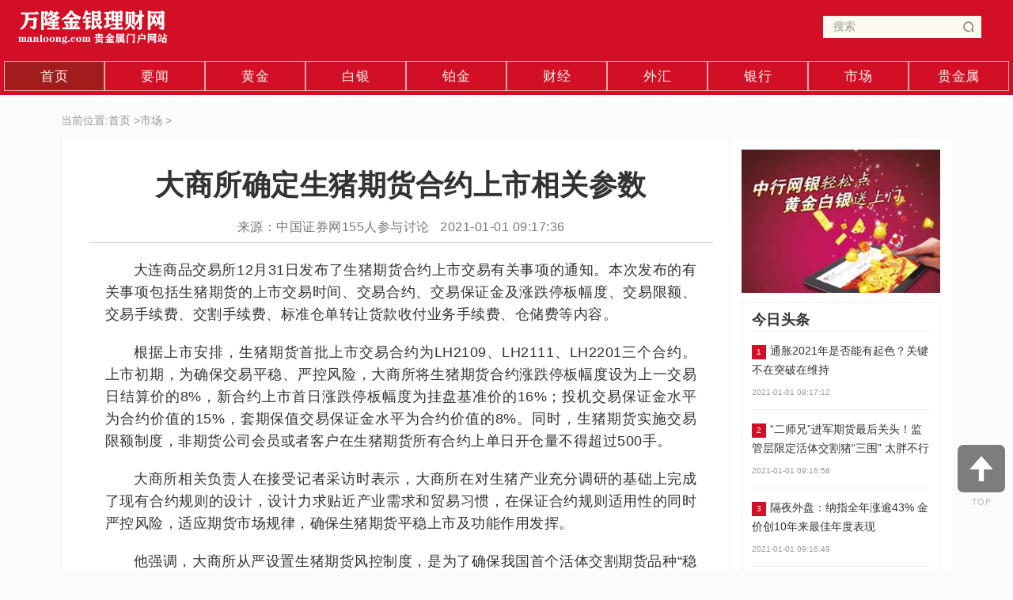

--- FILE ---
content_type: text/html
request_url: https://www.manloong.com/shichang/20210101/012877.html
body_size: 9490
content:
<!DOCTYPE html>
<html lang="zh-CN">
<head>
<meta charset="utf-8">
<meta http-equiv="X-UA-Compatible" content="IE=edge">
<meta name="viewport" content="width=device-width, initial-scale=1">
<title>大商所确定生猪期货合约上市相关参数_万隆金银理财网</title>
<meta name="keywords" content="生猪,合约,期货">
<meta name="description" content="大连商品交易所12月31日发布了生猪期货合约上市交易有关事项的通知。本次发布的有关事项包括生猪期货的上市交易时间、交易合约、交易保证金及涨跌">
<link href="/static/css/bootstrap.min.index.css" rel="stylesheet">
<link href="/static/css/common.index.css" rel="stylesheet">
<link href="/static/css/style.index.css" rel="stylesheet">
<script src="/static/js/jquery.js" type="text/javascript"></script>
<link rel="stylesheet" type="text/css" href="/static/css/jquery.ui.css">
<link rel="stylesheet" type="text/css" href="/static/css/login.css"/>
</head>
<body>
<header class="mobile-hidden">
<nav class="navbar navbar-default fang-navbar ">
<div class="container">
	<div>
			<ul class="nav navbar-nav" style="height:42px;width:100%">
				<li style="float:left;"><a class="logo" href="https://www.manloong.com" title="万隆金银理财网"><img src="/static/images/logo.png" alt="万隆金银理财网"></a></li>
				<li style="width:50%;"></li>
				<li style="float:right;">
				<div class="search bar" style="margin-top: 18px;width: 240px;">
					<form name="search" action="#">
						<input class="form-control" name="q" placeholder="搜索" type="text" autocomplete="off">
						<button type="submit"></button>
					</form>
				</div>
				</li>
			</ul>
	</div>
</div>
</nav>
    <div class="containjjj" style="">
        <div class="container-fluid bg-col mb-hidden container">
            <ul class="mytb">
                    <li class="tdlight active"><a href="/">首页<span class="sr-only"></span></a></li>
					 
					    
                    <li class="tdlight lidefault"> 
                        <a href="https://www.manloong.com/analysis/" target="_blank">要闻</a>
                    </li>
					    
                    <li class="tdlight lidefault"> 
                        <a href="https://www.manloong.com/huangjin/" target="_blank">黄金</a>
                    </li>
					    
                    <li class="tdlight lidefault"> 
                        <a href="https://www.manloong.com/baiyin/" target="_blank">白银</a>
                    </li>
					    
                    <li class="tdlight lidefault"> 
                        <a href="https://www.manloong.com/bojin/" target="_blank">铂金</a>
                    </li>
					    
                    <li class="tdlight lidefault"> 
                        <a href="https://www.manloong.com/finance/" target="_blank">财经</a>
                    </li>
					    
                    <li class="tdlight lidefault"> 
                        <a href="https://www.manloong.com/waihui/" target="_blank">外汇</a>
                    </li>
					    
                    <li class="tdlight lidefault"> 
                        <a href="https://www.manloong.com/yinxing/" target="_blank">银行</a>
                    </li>
					    
                    <li class="tdlight lidefault"> 
                        <a href="https://www.manloong.com/shichang/" target="_blank">市场</a>
                    </li>
					    
                    <li class="tdlight lidefault"> 
                        <a href="https://www.manloong.com/guijinshu/" target="_blank">贵金属</a>
                    </li>
										            </ul>
        </div>
    </div>
</header>
<header class="pc-hidden app-hidden">
<nav class="navbar navbar-default fang-navbar">
<div class="container-fluid">
	<div class="navbar-header">
		<button type="button" class="navbar-toggle collapsed" data-toggle="collapse" data-target="#bs-example-navbar-collapse-1" aria-expanded="false">
		<span class="sr-only">Toggle navigation</span>
		<span class="icon-bar"></span>
		<span class="icon-bar"></span>
		<span class="icon-bar"></span>
		</button>
		<a class="navbar-brand navbar-logo" href="/"></a>
	</div>
	<div class="collapse navbar-collapse" id="bs-example-navbar-collapse-1">
		<ul class="nav navbar-nav">
			<li class="mb-nav">
			<div class="search">
				<form name="search-xs" action="#">
					<input type="text" class="text" name="q" id="edtSearch" value="" placeholder="搜索">
					<input type="hidden" name="token" id="token" value="">
					<input type="submit" id="btnPost" class="submit" value="搜索">
				</form>
			</div>
			</li>
			<li class="active"><a href="/">首页 <span class="sr-only">(current)</span></a></li>
					 
					          
					<li><a href="https://www.manloong.com/analysis/" target="_blank">要闻</a></li>
					          
					<li><a href="https://www.manloong.com/huangjin/" target="_blank">黄金</a></li>
					          
					<li><a href="https://www.manloong.com/baiyin/" target="_blank">白银</a></li>
					          
					<li><a href="https://www.manloong.com/bojin/" target="_blank">铂金</a></li>
					          
					<li><a href="https://www.manloong.com/finance/" target="_blank">财经</a></li>
					          
					<li><a href="https://www.manloong.com/waihui/" target="_blank">外汇</a></li>
					          
					<li><a href="https://www.manloong.com/yinxing/" target="_blank">银行</a></li>
					          
					<li><a href="https://www.manloong.com/shichang/" target="_blank">市场</a></li>
					          
					<li><a href="https://www.manloong.com/guijinshu/" target="_blank">贵金属</a></li>
												</ul>
	</div>
</div>
</nav>
</header><div class="main-page-view page-view-one">
	<div class="container-fluid page-view-content">
		<div class="row size2 mobile-hidden dfsdzcz" style="margin: 10px auto;">
			<div>
				<span style="color: #999">当前位置:</span><a href="/">首页</a> &gt;<a href="https://www.manloong.com/shichang/">市场</a> > 			</div>
		</div>
		<div class="row l-content-white">
			<div class="col-xs-12 col-sm-9 col-md-9 view-content-left">
			<div class="left-item left-one pd20">
				<h1 id="news-title">大商所确定生猪期货合约上市相关参数</h1>
				<div class="pdlfn l-writer-info">
					<p class="def-col size0">
						来源：中国证券网155人参与讨论 &nbsp; 2021-01-01 09:17:36					</p>
				</div>
				<div class="content-para" style="text-align: center;">
                  <p>大连商品交易所12月31日发布了生猪期货合约上市交易有关事项的通知。本次发布的有关事项包括生猪期货的上市交易时间、交易合约、交易保证金及涨跌停板幅度、交易限额、交易手续费、交割手续费、标准仓单转让货款收付业务手续费、仓储费等内容。</p><p>根据上市安排，生猪期货首批上市交易合约为LH2109、LH2111、LH2201三个合约。上市初期，为确保交易平稳、严控风险，大商所将生猪期货合约涨跌停板幅度设为上一交易日结算价的8%，新合约上市首日涨跌停板幅度为挂盘基准价的16%；投机交易保证金水平为合约价值的15%，套期保值交易保证金水平为合约价值的8%。同时，生猪期货实施交易限额制度，非期货公司会员或者客户在生猪期货所有合约上单日开仓量不得超过500手。</p><p>大商所相关负责人在接受记者采访时表示，大商所在对生猪产业充分调研的基础上完成了现有合约规则的设计，设计力求贴近产业需求和贸易习惯，在保证合约规则适用性的同时严控风险，适应期货市场规律，确保生猪期货平稳上市及功能作用发挥。</p><p>他强调，大商所从严设置生猪期货风控制度，是为了确保我国首个活体交割期货品种“稳起步”，严控各类风险。“如持仓限额方面，交易所充分考虑现货养殖及贸易企业的月均现货规模来设置交割月份持仓限额，同时也考虑到生猪价格影响因素较多，因此采用较为严格的限仓制度，确保市场平稳运行；当出现单边连续涨跌停板等情况时，交易所可根据规则采取‘单边或双边、同比例或不同比例、部分会员或全部会员提高交易保证金’的措施。”</p><p>大商所上述负责人表示，生猪期货来之不易，希望市场参与各方加倍珍惜，理性、规范参与期货市场，共同呵护生猪期货平稳运行和健康发展。</p><p>（文章来源：中国证券网）</p>			</div>
     </div>
     
	<div class="left-item left-two">
		<div class="tab-content">
             <div class="xgtj">
					<h3 class="xgtjgg">相关文章</h3>
				</div>
			<div role="tabpanel" class="tab-pane active overhidden" id="">
				<div class="tab-list load-new-list">
		
					<div class="overhidden box-item">
						<a href="https://www.manloong.com/shichang/20201231/312741.html" title="巨头集体嗨了，A股喜迎2021！这些指数创多年新高！机构：坚定看多！" target="_blank">
						   						<div class="img-box col-xs-12 col-sm-4 col-md-4 dfsdfz">
							<img src="http://getimg.jrj.com.cn/images/2020/12/weixin/one_20201231125107246.png"  alt="巨头集体嗨了，A股喜迎2021！这些指数创多年新高！机构：坚定看多！"  class="sadwewe"/>
						</div>
						  
						<div class="col-xs-12 col-sm-8 col-md-8">
							<p class="def-col sizex bold title-h the-title linhesw">巨头集体嗨了，A股喜迎2021！这些指数创多年新高！机构：坚定看多！</p>
							<p class="size2 dsc linhysw">今日，是2020年最后一个交易日，在诸多利好的共振下，今日早盘A股延续昨日强势继续高开高走。领头羊深证100指数再度创出历史新高，该指数12</p>
							<p class="col2 size3 news-footer col-xs-12 col-sm-8 col-md-8 cssca">
								<span class="dfsddis">2020-12-31 13:23:02</span>
							</p>
						</div>
						</a>
					</div>
					     		
					<div class="overhidden box-item">
						<a href="https://www.manloong.com/shichang/20201231/312683.html" title="拐点！拼多多黄峥身家超马云、马化腾，40岁财富高达631亿美元，成中国第二大富豪" target="_blank">
						   						<div class="img-box col-xs-12 col-sm-4 col-md-4 dfsdfz">
							<img src="http://img.jrjimg.cn/2020/12/20201231091750510.png"  alt="拐点！拼多多黄峥身家超马云、马化腾，40岁财富高达631亿美元，成中国第二大富豪"  class="sadwewe"/>
						</div>
						  
						<div class="col-xs-12 col-sm-8 col-md-8">
							<p class="def-col sizex bold title-h the-title linhesw">拐点！拼多多黄峥身家超马云、马化腾，40岁财富高达631亿美元，成中国第二大富豪</p>
							<p class="size2 dsc linhysw">12月31日，金融界获悉，彭博亿万富翁指数显示，目前拼多多创始人黄峥身家已达631亿美元，超过马云（512亿美元）和马化腾（560亿美元），</p>
							<p class="col2 size3 news-footer col-xs-12 col-sm-8 col-md-8 cssca">
								<span class="dfsddis">2020-12-31 10:23:00</span>
							</p>
						</div>
						</a>
					</div>
					     		
					<div class="overhidden box-item">
						<a href="https://www.manloong.com/shichang/20201231/312671.html" title="中一签最高赚十万的新股来了！年末重磅文件落地 自动驾驶站上风口 这些概念股有望受益（附名单）" target="_blank">
						   						<div class="img-box col-xs-12 col-sm-4 col-md-4 dfsdfz">
							<img src="http://img.jrjimg.cn/2020/12/cms_20201231073806791.jpg"  alt="中一签最高赚十万的新股来了！年末重磅文件落地 自动驾驶站上风口 这些概念股有望受益（附名单）"  class="sadwewe"/>
						</div>
						  
						<div class="col-xs-12 col-sm-8 col-md-8">
							<p class="def-col sizex bold title-h the-title linhesw">中一签最高赚十万的新股来了！年末重磅文件落地 自动驾驶站上风口 这些概念股有望受益（附名单）</p>
							<p class="size2 dsc linhysw">新股申购又火了！自动驾驶站上风口，这18只概念股有望受益。今天上市的科创板新股N派能（派能科技(行情688063,诊股)），上市首日暴涨32</p>
							<p class="col2 size3 news-footer col-xs-12 col-sm-8 col-md-8 cssca">
								<span class="dfsddis">2020-12-31 09:27:01</span>
							</p>
						</div>
						</a>
					</div>
					     		
					<div class="overhidden box-item">
						<a href="https://www.manloong.com/shichang/20201231/312662.html" title=""炒股不如买基金"！铁定五年最牛业绩：农银赵诣狂赚160% 55只翻倍 股基冠军大决战就在今日！" target="_blank">
						   						<div class="img-box col-xs-12 col-sm-4 col-md-4 dfsdfz">
							<img src="http://getimg.jrj.com.cn/images/2020/12/weixin/one_20201231081311663.png"  alt=""炒股不如买基金"！铁定五年最牛业绩：农银赵诣狂赚160% 55只翻倍 股基冠军大决战就在今日！"  class="sadwewe"/>
						</div>
						  
						<div class="col-xs-12 col-sm-8 col-md-8">
							<p class="def-col sizex bold title-h the-title linhesw">"炒股不如买基金"！铁定五年最牛业绩：农银赵诣狂赚160% 55只翻倍 股基冠军大决战就在今日！</p>
							<p class="size2 dsc linhysw">距离2020年业绩收官战只剩最后1个交易日，权益类基金业绩大决战！目前，暂居主动权益类基金业绩冠军的农银汇理工业4 0今年收益率超160%，</p>
							<p class="col2 size3 news-footer col-xs-12 col-sm-8 col-md-8 cssca">
								<span class="dfsddis">2020-12-31 09:25:50</span>
							</p>
						</div>
						</a>
					</div>
					     		
					<div class="overhidden box-item">
						<a href="https://www.manloong.com/shichang/20201231/312653.html" title="格力地产董事长被查 事涉内幕交易！曾因“免税概念”8连板 股价又要剧震？" target="_blank">
						   						<div class="img-box col-xs-12 col-sm-4 col-md-4 dfsdfz">
							<img src="http://img.jrjimg.cn/2020/12/cms_20201231065413165.jpg"  alt="格力地产董事长被查 事涉内幕交易！曾因“免税概念”8连板 股价又要剧震？"  class="sadwewe"/>
						</div>
						  
						<div class="col-xs-12 col-sm-8 col-md-8">
							<p class="def-col sizex bold title-h the-title linhesw">格力地产董事长被查 事涉内幕交易！曾因“免税概念”8连板 股价又要剧震？</p>
							<p class="size2 dsc linhysw">短短十日内，已有至少三家公司董事长因涉嫌内幕交易遭到证监会调查。12月30日晚间，格力地产(行情600185,诊股)发布公告称，该公司董事长</p>
							<p class="col2 size3 news-footer col-xs-12 col-sm-8 col-md-8 cssca">
								<span class="dfsddis">2020-12-31 09:24:41</span>
							</p>
						</div>
						</a>
					</div>
					     		
					<div class="overhidden box-item">
						<a href="https://www.manloong.com/shichang/20201230/302564.html" title="“乔丹商标案”落幕 乔丹获赔30万 天眼查显示涉事公司涉多起与商标相关法律诉讼" target="_blank">
						   						<div class="img-box col-xs-12 col-sm-4 col-md-4 dfsdfz">
							<img src="http://img.jrjimg.cn/2020/12/20201230164320887.png"  alt="“乔丹商标案”落幕 乔丹获赔30万 天眼查显示涉事公司涉多起与商标相关法律诉讼"  class="sadwewe"/>
						</div>
						  
						<div class="col-xs-12 col-sm-8 col-md-8">
							<p class="def-col sizex bold title-h the-title linhesw">“乔丹商标案”落幕 乔丹获赔30万 天眼查显示涉事公司涉多起与商标相关法律诉讼</p>
							<p class="size2 dsc linhysw">30日上海二中院对前美国职业篮球运动员迈克尔乔丹（MichaelJordan）诉乔丹体育公司、百人贸易公司姓名权纠纷案作出一审宣判。上海二</p>
							<p class="col2 size3 news-footer col-xs-12 col-sm-8 col-md-8 cssca">
								<span class="dfsddis">2020-12-30 17:27:16</span>
							</p>
						</div>
						</a>
					</div>
					                                   
					
				</div>
			</div>
		</div>
	</div>
		<div class="left-item left-two">
		<div class="tab-content">
             <div class="xgtj">
					<h3 class="xgtjgg">猜你喜欢</h3>
				</div>
			<div role="tabpanel" class="tab-pane active overhidden" id="">
				<div class="tab-list load-new-list">
										 
															<div class="overhidden box-item">
						<a href="https://www.manloong.com/baiyin/20210101/012874.html" title="“二师兄”进军期货最后关头！监管层限定活体交割猪“三围” 太胖不行" target="_blank">
						<div class="col-xs-12 col-sm-8 col-md-8">
							<p class="def-col sizex bold title-h the-title linhesw">“二师兄”进军期货最后关头！监管层限定活体交割猪“三围” 太胖不行</p>
							<p class="col2 size3 news-footer col-xs-12 col-sm-8 col-md-8 cssca">
								<span class="dfsddis">2021-01-01 09:16:58</span>
							</p>
						</div>
						</a>
					</div>
			        					<div class="overhidden box-item">
						<a href="https://www.manloong.com/analysis/20201230/302498.html" title="鸡蛋生猪调研报告：生猪明年最高点可能在1月份 全年均价在26元/公斤" target="_blank">
						<div class="col-xs-12 col-sm-8 col-md-8">
							<p class="def-col sizex bold title-h the-title linhesw">鸡蛋生猪调研报告：生猪明年最高点可能在1月份 全年均价在26元/公斤</p>
							<p class="col2 size3 news-footer col-xs-12 col-sm-8 col-md-8 cssca">
								<span class="dfsddis">2020-12-30 15:16:13</span>
							</p>
						</div>
						</a>
					</div>
			        					<div class="overhidden box-item">
						<a href="https://www.manloong.com/baiyin/20201229/292283.html" title="刺激法案部分通过 黄金期货区间震荡" target="_blank">
						<div class="col-xs-12 col-sm-8 col-md-8">
							<p class="def-col sizex bold title-h the-title linhesw">刺激法案部分通过 黄金期货区间震荡</p>
							<p class="col2 size3 news-footer col-xs-12 col-sm-8 col-md-8 cssca">
								<span class="dfsddis">2020-12-29 17:16:29</span>
							</p>
						</div>
						</a>
					</div>
			        					<div class="overhidden box-item">
						<a href="https://www.manloong.com/bojin/20201229/292231.html" title="关乎所有期货投资者！哪些品种元旦假期保证金和涨跌停幅度调升 都在这里！" target="_blank">
						<div class="col-xs-12 col-sm-8 col-md-8">
							<p class="def-col sizex bold title-h the-title linhesw">关乎所有期货投资者！哪些品种元旦假期保证金和涨跌停幅度调升 都在这里！</p>
							<p class="col2 size3 news-footer col-xs-12 col-sm-8 col-md-8 cssca">
								<span class="dfsddis">2020-12-29 09:17:40</span>
							</p>
						</div>
						</a>
					</div>
			        					<div class="overhidden box-item">
						<a href="https://www.manloong.com/bojin/20201229/292228.html" title="2021继往开来：期货市场势头向好的趋势不会改变" target="_blank">
						<div class="col-xs-12 col-sm-8 col-md-8">
							<p class="def-col sizex bold title-h the-title linhesw">2021继往开来：期货市场势头向好的趋势不会改变</p>
							<p class="col2 size3 news-footer col-xs-12 col-sm-8 col-md-8 cssca">
								<span class="dfsddis">2020-12-29 09:16:30</span>
							</p>
						</div>
						</a>
					</div>
			        					<div class="overhidden box-item">
						<a href="https://www.manloong.com/huangjin/20201228/282220.html" title="大商所：12月30日起铁矿石合约投机交易保证金水平由11%调整为12%" target="_blank">
						<div class="col-xs-12 col-sm-8 col-md-8">
							<p class="def-col sizex bold title-h the-title linhesw">大商所：12月30日起铁矿石合约投机交易保证金水平由11%调整为12%</p>
							<p class="col2 size3 news-footer col-xs-12 col-sm-8 col-md-8 cssca">
								<span class="dfsddis">2020-12-28 17:16:15</span>
							</p>
						</div>
						</a>
					</div>
			        					<div class="overhidden box-item">
						<a href="https://www.manloong.com/analysis/20201228/282198.html" title="动力煤、双焦主力合约全线上涨" target="_blank">
						<div class="col-xs-12 col-sm-8 col-md-8">
							<p class="def-col sizex bold title-h the-title linhesw">动力煤、双焦主力合约全线上涨</p>
							<p class="col2 size3 news-footer col-xs-12 col-sm-8 col-md-8 cssca">
								<span class="dfsddis">2020-12-28 14:19:05</span>
							</p>
						</div>
						</a>
					</div>
			        					<div class="overhidden box-item">
						<a href="https://www.manloong.com/waihui/20201228/282186.html" title="河南地区调研报告：生猪存栏恢复 产量提升" target="_blank">
						<div class="col-xs-12 col-sm-8 col-md-8">
							<p class="def-col sizex bold title-h the-title linhesw">河南地区调研报告：生猪存栏恢复 产量提升</p>
							<p class="col2 size3 news-footer col-xs-12 col-sm-8 col-md-8 cssca">
								<span class="dfsddis">2020-12-28 09:18:52</span>
							</p>
						</div>
						</a>
					</div>
			        					<div class="overhidden box-item">
						<a href="https://www.manloong.com/huangjin/20201228/282183.html" title="行业掀起国际化浪潮 期货公司如何突出重围？" target="_blank">
						<div class="col-xs-12 col-sm-8 col-md-8">
							<p class="def-col sizex bold title-h the-title linhesw">行业掀起国际化浪潮 期货公司如何突出重围？</p>
							<p class="col2 size3 news-footer col-xs-12 col-sm-8 col-md-8 cssca">
								<span class="dfsddis">2020-12-28 09:18:20</span>
							</p>
						</div>
						</a>
					</div>
			        					<div class="overhidden box-item">
						<a href="https://www.manloong.com/baiyin/20201227/272172.html" title="期货市场风险管理功能再上台阶" target="_blank">
						<div class="col-xs-12 col-sm-8 col-md-8">
							<p class="def-col sizex bold title-h the-title linhesw">期货市场风险管理功能再上台阶</p>
							<p class="col2 size3 news-footer col-xs-12 col-sm-8 col-md-8 cssca">
								<span class="dfsddis">2020-12-27 19:16:44</span>
							</p>
						</div>
						</a>
					</div>
			        					<div class="overhidden box-item">
						<a href="https://www.manloong.com/huangjin/20201227/272163.html" title="又见奇案！“75后”银行主任套走客户7000多万 拿去炒股炒期货亏掉3700万" target="_blank">
						<div class="col-xs-12 col-sm-8 col-md-8">
							<p class="def-col sizex bold title-h the-title linhesw">又见奇案！“75后”银行主任套走客户7000多万 拿去炒股炒期货亏掉3700万</p>
							<p class="col2 size3 news-footer col-xs-12 col-sm-8 col-md-8 cssca">
								<span class="dfsddis">2020-12-27 15:16:28</span>
							</p>
						</div>
						</a>
					</div>
			        					<div class="overhidden box-item">
						<a href="https://www.manloong.com/finance/20201225/252119.html" title="证监会：多措并举扩大期货市场双向对外开放" target="_blank">
						<div class="col-xs-12 col-sm-8 col-md-8">
							<p class="def-col sizex bold title-h the-title linhesw">证监会：多措并举扩大期货市场双向对外开放</p>
							<p class="col2 size3 news-footer col-xs-12 col-sm-8 col-md-8 cssca">
								<span class="dfsddis">2020-12-25 17:16:34</span>
							</p>
						</div>
						</a>
					</div>
			        					<div class="overhidden box-item">
						<a href="https://www.manloong.com/bojin/20201225/252104.html" title="期货钢弱焦强 钢价延续跌势" target="_blank">
						<div class="col-xs-12 col-sm-8 col-md-8">
							<p class="def-col sizex bold title-h the-title linhesw">期货钢弱焦强 钢价延续跌势</p>
							<p class="col2 size3 news-footer col-xs-12 col-sm-8 col-md-8 cssca">
								<span class="dfsddis">2020-12-25 15:18:47</span>
							</p>
						</div>
						</a>
					</div>
			        					<div class="overhidden box-item">
						<a href="https://www.manloong.com/yinxing/20201225/252078.html" title="期货管理规模突破8500亿元 全年推出新品种达12个" target="_blank">
						<div class="col-xs-12 col-sm-8 col-md-8">
							<p class="def-col sizex bold title-h the-title linhesw">期货管理规模突破8500亿元 全年推出新品种达12个</p>
							<p class="col2 size3 news-footer col-xs-12 col-sm-8 col-md-8 cssca">
								<span class="dfsddis">2020-12-25 09:17:47</span>
							</p>
						</div>
						</a>
					</div>
			        					<div class="overhidden box-item">
						<a href="https://www.manloong.com/huangjin/20201224/242064.html" title="期货交易所发布关于2021年节假日休市安排的通知" target="_blank">
						<div class="col-xs-12 col-sm-8 col-md-8">
							<p class="def-col sizex bold title-h the-title linhesw">期货交易所发布关于2021年节假日休市安排的通知</p>
							<p class="col2 size3 news-footer col-xs-12 col-sm-8 col-md-8 cssca">
								<span class="dfsddis">2020-12-24 17:16:07</span>
							</p>
						</div>
						</a>
					</div>
			        			        		        					</div>
			</div>
		</div>
	</div>
     
</div>

<div class="col-xs-12 col-sm-3 col-md-3 view-content-right">
<a href="#" rel="nofollow">
<div class="img-box m-bottom1">
<img src="/static/picture/07112412lid9.jpg" class="mobile-hidden"/>
<img src="/static/picture/07112412lid9.jpg" class="pc-hidden"/>
</div>
</a>
<div class="right-list">
<p class="size18"><b>今日头条</b></p>
 
<div class="right-list-item">
<a href="https://www.manloong.com/finance/20210101/012875.html" title="通胀2021年是否能有起色？关键不在突破在维持" target="_blank">
<p class="def-col size2 title-h the-title">
<i style="background-color: #d20f26;" class="numberic-i">1</i>通胀2021年是否能有起色？关键不在突破在维持</p>
<p class="col2 size3">2021-01-01 09:17:12</p>
</a>
</div>
<div class="right-list-item">
<a href="https://www.manloong.com/baiyin/20210101/012874.html" title="“二师兄”进军期货最后关头！监管层限定活体交割猪“三围” 太胖不行" target="_blank">
<p class="def-col size2 title-h the-title">
<i style="background-color: #d20f26;" class="numberic-i">2</i>“二师兄”进军期货最后关头！监管层限定活体交割猪“三围” 太胖不行</p>
<p class="col2 size3">2021-01-01 09:16:58</p>
</a>
</div>
<div class="right-list-item">
<a href="https://www.manloong.com/huangjin/20210101/012873.html" title="隔夜外盘：纳指全年涨逾43% 金价创10年来最佳年度表现" target="_blank">
<p class="def-col size2 title-h the-title">
<i style="background-color: #d20f26;" class="numberic-i">3</i>隔夜外盘：纳指全年涨逾43% 金价创10年来最佳年度表现</p>
<p class="col2 size3">2021-01-01 09:16:49</p>
</a>
</div>
<div class="right-list-item">
<a href="https://www.manloong.com/baiyin/20201231/312872.html" title="克而瑞发布1-10月房企销售业绩报告：10月百强房企销售额达11440.7亿元" target="_blank">
<p class="def-col size2 title-h the-title">
<i style="" class="numberic-i">4</i>克而瑞发布1-10月房企销售业绩报告：10月百强房企销售额达11440.7亿元</p>
<p class="col2 size3">2020-12-31 22:22:24</p>
</a>
</div>
<div class="right-list-item">
<a href="https://www.manloong.com/huangjin/20201231/312871.html" title="[快讯]创业板指全年大涨65% 连续两年牛冠全球" target="_blank">
<p class="def-col size2 title-h the-title">
<i style="" class="numberic-i">5</i>[快讯]创业板指全年大涨65% 连续两年牛冠全球</p>
<p class="col2 size3">2020-12-31 22:22:18</p>
</a>
</div>
<div class="right-list-item">
<a href="https://www.manloong.com/finance/20201231/312867.html" title="12月PMI为51.9%，连续10个月处于荣枯线上，这两个关键指数显示产需两端继续改善" target="_blank">
<p class="def-col size2 title-h the-title">
<i style="" class="numberic-i">6</i>12月PMI为51.9%，连续10个月处于荣枯线上，这两个关键指数显示产需两端继续改善</p>
<p class="col2 size3">2020-12-31 21:22:39</p>
</a>
</div>
<div class="right-list-item">
<a href="https://www.manloong.com/bojin/20201231/312866.html" title="建发物业上市,港交所迎来第17家内地物企 | 透视新股" target="_blank">
<p class="def-col size2 title-h the-title">
<i style="" class="numberic-i">7</i>建发物业上市,港交所迎来第17家内地物企 | 透视新股</p>
<p class="col2 size3">2020-12-31 21:22:31</p>
</a>
</div>
<div class="right-list-item">
<a href="https://www.manloong.com/baiyin/20201231/312865.html" title="注意！5批次食品不合格，涉天猫平台商户2款产品" target="_blank">
<p class="def-col size2 title-h the-title">
<i style="" class="numberic-i">8</i>注意！5批次食品不合格，涉天猫平台商户2款产品</p>
<p class="col2 size3">2020-12-31 21:22:22</p>
</a>
</div>
</div>
<a href="#" rel="nofollow">
<div class="img-box m-top1 m-bottom1">
<img src="/static/picture/22162244xozv.jpg" class="mobile-hidden"/><img src="/static/picture/22162244xozv.jpg" class="pc-hidden"/>
</div>
</a>
<div class="right-list">
<p class="size18"><b>图文推荐</b></p>
<div class="cxdylbt">
<ul class="label_pic_ul40">
	<li><a href="https://www.manloong.com/analysis/20201231/312852.html" title="黄金牛市启动，并呈现多次买入良机！盘点2020年金市最受关注消息" target="_blank">
	<img src="http://i2.hexun.com/2020-12-31/202741852.jpg" alt="黄金牛市启动，并呈现多次买入良机！盘点2020年金市最受关注消息"></a>
	<p class="label_pic_title">
		<a href="https://www.manloong.com/analysis/20201231/312852.html" title="黄金牛市启动，并呈现多次买入良机！盘点2020年金市最受关注消息" target="_blank">黄金牛市启动，并呈现多次买入良机！盘点202</a>
	</p>
	</li>
	<li><a href="https://www.manloong.com/analysis/20201231/312841.html" title="粤开策略：2021年1月十大金股及市场展望" target="_blank">
	<img src="http://getimg.jrj.com.cn/images/2020/12/weixin/one_20201231111756724.png" alt="粤开策略：2021年1月十大金股及市场展望"></a>
	<p class="label_pic_title">
		<a href="https://www.manloong.com/analysis/20201231/312841.html" title="粤开策略：2021年1月十大金股及市场展望" target="_blank">粤开策略：2021年1月十大金股及市场展望</a>
	</p>
	</li>
	<li><a href="https://www.manloong.com/analysis/20201231/312804.html" title="黄金日内交易分析：假如突破这一水平 金价恐有近30美元大涨空间" target="_blank">
	<img src="http://i1.hexun.com/2020-12-31/202738177.png" alt="黄金日内交易分析：假如突破这一水平 金价恐有近30美元大涨空间"></a>
	<p class="label_pic_title">
		<a href="https://www.manloong.com/analysis/20201231/312804.html" title="黄金日内交易分析：假如突破这一水平 金价恐有近30美元大涨空间" target="_blank">黄金日内交易分析：假如突破这一水平 金价</a>
	</p>
	</li>
	<li><a href="https://www.manloong.com/analysis/20201231/312782.html" title="离岸人民币汇率升破6.50关口 创两年半新高" target="_blank">
	<img src="https://z1.dfcfw.com/2020/12/31/202012311316311735809180.jpg" alt="离岸人民币汇率升破6.50关口 创两年半新高"></a>
	<p class="label_pic_title">
		<a href="https://www.manloong.com/analysis/20201231/312782.html" title="离岸人民币汇率升破6.50关口 创两年半新高" target="_blank">离岸人民币汇率升破6.50关口 创两年半新高</a>
	</p>
	</li>
	<li><a href="https://www.manloong.com/analysis/20201231/312685.html" title="黄金长期趋势不变，明年可继续做多？| 实战交易员直播回顾" target="_blank">
	<img src="http://i6.hexun.com/2020-12-31/202735051.png" alt="黄金长期趋势不变，明年可继续做多？| 实战交易员直播回顾"></a>
	<p class="label_pic_title">
		<a href="https://www.manloong.com/analysis/20201231/312685.html" title="黄金长期趋势不变，明年可继续做多？| 实战交易员直播回顾" target="_blank">黄金长期趋势不变，明年可继续做多？| 实战</a>
	</p>
	</li>
	<li><a href="https://www.manloong.com/analysis/20201231/312655.html" title="一份研报引爆牛市？8000亿巨头暴涨10%！还能再涨30%？至少25只个股评级被调高 来看名单" target="_blank">
	<img src="http://getimg.jrj.com.cn/images/2020/12/weixin/one_20201231084848881.png" alt="一份研报引爆牛市？8000亿巨头暴涨10%！还能再涨30%？至少25只个股评级被调高 来看名单"></a>
	<p class="label_pic_title">
		<a href="https://www.manloong.com/analysis/20201231/312655.html" title="一份研报引爆牛市？8000亿巨头暴涨10%！还能再涨30%？至少25只个股评级被调高 来看名单" target="_blank">一份研报引爆牛市？8000亿巨头暴涨10%！还能</a>
	</p>
	</li>
</ul>
</div>
</div>
<a href="#" rel="nofollow">
<div class="img-box m-top1 m-bottom1">
<img src="/static/picture/22162244xozv.jpg" class="mobile-hidden"/><img src="/static/picture/22162244xozv.jpg" class="pc-hidden"/>
</div>
</a>
<div class="right-list">
<p class="size18"><b>精彩文章</b></p>
<div class="cxdylbt">
<ul class="label_picd">
	<li class="dxzck"><a href="https://www.manloong.com/waihui/20201231/312868.html" title="CFETS人民币汇率指数货币篮子权重调整：美元权重连续下行 欧元权重大幅上调" target="_blank">
	<img src="http://img.jrjimg.cn/2020/12/20201231202320178.png" alt="CFETS人民币汇率指数货币篮子权重调整：美元权重连续下行 欧元权重大幅上调"></a>
	<p>
		<a href="https://www.manloong.com/waihui/20201231/312868.html" title="CFETS人民币汇率指数货币篮子权重调整：美元权重连续下行 欧元权重大幅上调" target="_blank">CFETS人民币汇率指数货币篮子权重</a>
	</p>
	<p>外汇交易中心发布公告，调整CFETS人民币汇率指...</p>
	</li>
 
	<li>
	<p class="label_pic_title">
		<a href="https://www.manloong.com/shichang/20210101/012877.html" title="大商所确定生猪期货合约上市相关参数" target="_blank">大商所确定生猪期货合约上市相关参数</a>
	</p>
	</li>
	<li>
	<p class="label_pic_title">
		<a href="https://www.manloong.com/yinxing/20210101/012876.html" title="外汇年终盘点&#183;全球央行：史无前例的宽松2021年将延续" target="_blank">外汇年终盘点&amp;#183;全球央行：史无前例</a>
	</p>
	</li>
	<li>
	<p class="label_pic_title">
		<a href="https://www.manloong.com/yinxing/20201231/312869.html" title="责令天猫恢复销售链接 最高法作出首例裁定案" target="_blank">责令天猫恢复销售链接 最高法作出首例</a>
	</p>
	</li>
	<li>
	<p class="label_pic_title">
		<a href="https://www.manloong.com/shichang/20201231/312862.html" title="金鹰基金发新基倪超一拖六 执掌4只“熊基”落后于沪深300" target="_blank">金鹰基金发新基倪超一拖六 执掌4只&ldquo;</a>
	</p>
	</li>
	<li>
	<p class="label_pic_title">
		<a href="https://www.manloong.com/yinxing/20201231/312861.html" title="IPO新股报告 | 建发物业如何续写资本故事？" target="_blank">IPO新股报告 | 建发物业如何续写资本</a>
	</p>
	</li>
	<li>
	<p class="label_pic_title">
		<a href="https://www.manloong.com/shichang/20201231/312851.html" title="银保监会年末重磅发声！就互联网存款下架、网络小贷等话题答记者问" target="_blank">银保监会年末重磅发声！就互联网存款下</a>
	</p>
	</li>
	<li>
	<p class="label_pic_title">
		<a href="https://www.manloong.com/yinxing/20201231/312850.html" title="聚光灯下的A股医药生物上市公司：变与不变 | 2020年度盘点" target="_blank">聚光灯下的A股医药生物上市公司：变与</a>
	</p>
	</li>
	<li>
	<p class="label_pic_title">
		<a href="https://www.manloong.com/guijinshu/20201231/312840.html" title="靳毅：出口延续强劲——12月PMI数据点评" target="_blank">靳毅：出口延续强劲——12月PMI数据点评</a>
	</p>
	</li>
</ul>
</div>
</div>
</div></div>
</div>
</div>
<footer class="app-hidden page-footer container-fluid dfdsfcds">
<div>
<div class="footer-font-box fr" style="text-align: center;">
<ul class="page-footer-ul2">
<li><a rel="nofollow" href="#">关于我们</a></li>
<li><a rel="nofollow" href="#">联系我们</a></li>
<li><a rel="nofollow" href="#">广告服务</a></li>
<li><a rel="nofollow" href="#">隐私政策</a></li>
<li><a rel="nofollow" href="#">诚聘英才</a></li>
<li><a rel="nofollow" href="#">版权声明</a></li>
<li><a rel="nofollow" href="#">举报处置</a></li>
</ul>
</div>
</div>
</footer>
<footer class="app-hidden text-center container-fluid dfszcdx" >
<p>
万隆金银理财网所刊载内容之知识产权为万隆金银理财网及/或相关权利人专属所有或持有。未经许可，禁止进行转载、摘编、复制及建立镜像等任何使用。
</p>
</footer>
<footer class="app-hidden text-center container-fluid dfszcdx" >
<p>万隆金银理财网权所有&copy;未经同意不得转载
 <a target="_blank" href="http://www.12377.cn/" rel="nofollow">中国互联网举报中心</a>
</p>
</footer>
<footer class="app-hidden text-center container-fluid dfszcdx" >
<p>违法和不良信息举报  联系QQ：46590 9904举报邮箱：46590 9904@qq.com</p>
</footer>
<footer class="app-hidden text-center container-fluid dfszcdx" >
<div align="center">
<img src="/static/picture/footerlcon.png" style="width: 221px;height: 71px;margin-bottom: 20px;" alt="">
</div>
</footer>
<script src="/static/js/bootstrap.min.js"></script>
<script src="/static/js/ud.js"></script>
<p id="back-top">
<a href="javascript:void(0);"><span></span>TOP</a>
</p>
 <script>
    (function(){
        var bp = document.createElement('script');
        var curProtocol = window.location.protocol.split(':')[0];
        if (curProtocol === 'https') {
            bp.src = 'http://zz.bdstatic.com/linksubmit/push.js';
        }
        else {
            bp.src = 'http://push.zhanzhang.baidu.com/push.js';
        }
        var s = document.getElementsByTagName("script")[0];
        s.parentNode.insertBefore(bp, s);
    })();
</script>
<script type="text/javascript">
	$(function(){
		var $body = $(document.body);
		var $bottomTools = $('#right-fixed');
			$(window).scroll(function () {
                var scrollHeight = $(document).height();
                var scrollTop = $(window).scrollTop();
                scrollTop > 50 ? $("#back-top").slideDown(300).css("display", "block") : $("#back-top").slideUp(300);
              if($(".view-content-left").length){
                var contentOffsetTop = $(".view-content-left").offset().top;
                scrollTop > contentOffsetTop ? $(".share-view").css({"top": (scrollTop - contentOffsetTop) + 'px'}) : '';
                scrollTop < contentOffsetTop ? $(".share-view").css({"top": 0}) : '';
              }
			});
			$('#back-top').click(function (e) {
				e.preventDefault();
				$('html,body').animate({ scrollTop:0});
			});
	});
  </script>
</div></body>
</html>

--- FILE ---
content_type: application/javascript
request_url: https://www.manloong.com/static/js/ud.js
body_size: 612
content:
/**
 * Created by lu on 2018/11/27.
 */
// $(function () {
//     $(window).resize(function () {
//         location.reload()
//     })
// })
$(document).scroll(function () {
    var st = $(document).scrollTop()
    var c = st + window.innerHeight;
    var hh = $("header").height() + 12;
    if(!$('.pos1').length){
        return;
    }
    if(!$('.pos2').length){
        return;
    }
    if(!$('.pos3').length){
        return;
    }
    var pos1height = $('.pos1').height()
    var pos2height = $('.pos2').height()
    var pos3height = $('.pos3').height()
    var pos1Value = $('.pos1').offset().top + pos1height
    var pos2Value = $('.pos2').offset().top + pos2height
    var pos3Value = $('.pos3').offset().top + pos3height
    var availheight = window.innerHeight - hh;
    if (pos3height < pos1height && pos3height < pos2height && (pos3height < availheight || pos2height < availheight || pos1height < availheight)) {
        return;
    }
    if (c > pos1Value && c <= pos3Value) {
        $('.pos1').addClass('sticky-bottom')
    }
    if (c > pos2Value && pos2height > availheight) {
        $('.pos2').addClass('sticky-bottom')
    }


    if (c < pos3Value && $('.pos1').offset().top - $('.pos3').offset().top <= 0) {
        $('.pos1').removeClass('limit sticky-bottom')
    }
    if (c < pos3Value && $('.pos2').offset().top - $('.pos3').offset().top <= 0) {
        $('.pos2').removeClass('limit sticky-bottom')
    }

    if (c < pos3Value && $('.pos1').hasClass('limit')) {
        $('.pos1').removeClass('limit').addClass('sticky-bottom');
    }
    if (c < pos3Value && $('.pos2').hasClass('limit') && pos2height > availheight) {
        $('.pos2').removeClass('limit').addClass('sticky-bottom');
    }

    if (c > pos3Value) {
        //$('.pos3').addClass('limit')
        $('.pos1').removeClass('sticky-bottom').addClass('limit')
        if (pos2height > availheight) {
            $('.pos2').removeClass('sticky-bottom').addClass('limit')
        }
    }
});
// $(function(){
//     $('[data-site-link]').click(function(){
//         var linkTo = $(this).attr('data-site-link');
//         console.log(linkTo);
//         if(!/^(?:www\.)?creb\.com\.cn/.test(linkTo.replace("http://",''))){
//             setCookie("_subsite", linkTo, 30);
//             location.href = linkTo;
//         }
//     })
// })